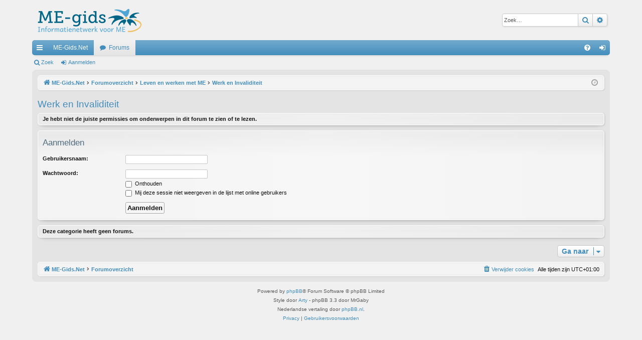

--- FILE ---
content_type: text/html; charset=UTF-8
request_url: https://forum.me-gids.net/viewforum.php?f=13&sid=8714994643c27b825eef6131caac39ba
body_size: 4626
content:
<!DOCTYPE html>
<html dir="ltr" lang="nl-nl">
<head>
<meta charset="utf-8" />
<meta http-equiv="X-UA-Compatible" content="IE=edge">
<meta name="viewport" content="width=device-width, initial-scale=1" />

<title>ME-Gids.Net - Werk en Invaliditeit</title>




	<link rel="alternate" type="application/atom+xml" title="Feed - ME-Gids.Net" href="/app.php/feed?sid=62b2f6032df6b908d32bb2d41653626c">			<link rel="alternate" type="application/atom+xml" title="Feed - Nieuwe onderwerpen" href="/app.php/feed/topics?sid=62b2f6032df6b908d32bb2d41653626c">		<link rel="alternate" type="application/atom+xml" title="Feed - Forum - Werk en Invaliditeit" href="/app.php/feed/forum/13?sid=62b2f6032df6b908d32bb2d41653626c">		

<!--
	phpBB style name: elegance
	Based on style:   prosilver
	Original author:  Arty ( https://www.artodia.com )
	Modified by: 	  MrGaby
-->


<link href="./assets/css/font-awesome.min.css?assets_version=55" rel="stylesheet">
<link href="./styles/elegance_lightblue/theme/stylesheet.css?assets_version=55" rel="stylesheet">




<!--[if lte IE 9]>
	<link href="./styles/elegance_lightblue/theme/tweaks.css?assets_version=55" rel="stylesheet">
<![endif]-->




					<!-- Global site tag (gtag.js) - Google Analytics -->
		<script async src="https://www.googletagmanager.com/gtag/js?id=G-JVF0SW5PKL"></script>
		<script>
			window.dataLayer = window.dataLayer || [];
			function gtag(){dataLayer.push(arguments);}
			gtag('js', new Date());

			gtag('config', 'G-JVF0SW5PKL', {});
		</script>
	
</head>
<body id="phpbb" class="nojs notouch section-viewforum ltr " data-online-text="Online">


	<a id="top" class="top-anchor" accesskey="t"></a>
	<div id="page-header" class="page-width">
		<div class="headerbar" role="banner">
					<div class="inner">

			<div id="site-description" class="site-description">
				<a id="logo" class="logo" href="https://www.me-gids.net" title="ME-Gids.Net">
					<img src="./images/logo.png" data-src-hd="./images/logo_hd.png" alt="ME-Gids.Net"/>
				</a>
				<p class="sitename">ME-Gids.Net</p>
				<p>Informatienetwerk voor ME</p>
				<p class="skiplink"><a href="#start_here">Doorgaan naar inhoud</a></p>
			</div>

															<div id="search-box" class="search-box search-header" role="search">
				<form action="./search.php?sid=62b2f6032df6b908d32bb2d41653626c" method="get" id="search">
				<fieldset>
					<input name="keywords" id="keywords" type="search" maxlength="128" title="Zoek op sleutelwoorden" class="inputbox search tiny" size="20" value="" placeholder="Zoek…" />
					<button class="button button-search" type="submit" title="Zoek">
						<i class="icon fa-search fa-fw" aria-hidden="true"></i><span class="sr-only">Zoek</span>
					</button>
					<a href="./search.php?sid=62b2f6032df6b908d32bb2d41653626c" class="button button-search-end" title="Uitgebreid zoeken">
						<i class="icon fa-cog fa-fw" aria-hidden="true"></i><span class="sr-only">Uitgebreid zoeken</span>
					</a>
					<input type="hidden" name="sid" value="62b2f6032df6b908d32bb2d41653626c" />

				</fieldset>
				</form>
			</div>
									
			</div>
					</div>


				


<div class="navbar tabbed not-static" role="navigation">
	<div class="inner page-width">
		<div class="nav-tabs" data-current-page="viewforum">
			<ul class="leftside">
				<li id="quick-links" class="quick-links tab responsive-menu dropdown-container">
					<a href="#" class="nav-link dropdown-trigger">Snelle links</a>
					<div class="dropdown">
						<div class="pointer"><div class="pointer-inner"></div></div>
						<ul class="dropdown-contents" role="menu">
								
			<li class="separator"></li>
													<li>
								<a href="./search.php?search_id=unanswered&amp;sid=62b2f6032df6b908d32bb2d41653626c" role="menuitem">
									<i class="icon fa-file-o fa-fw icon-gray" aria-hidden="true"></i><span>Onbeantwoorde onderwerpen</span>
								</a>
							</li>
							<li>
								<a href="./search.php?search_id=active_topics&amp;sid=62b2f6032df6b908d32bb2d41653626c" role="menuitem">
									<i class="icon fa-file-o fa-fw icon-blue" aria-hidden="true"></i><span>Actieve onderwerpen</span>
								</a>
							</li>
							<li class="separator"></li>
							<li>
								<a href="./search.php?sid=62b2f6032df6b908d32bb2d41653626c" role="menuitem">
									<i class="icon fa-search fa-fw" aria-hidden="true"></i><span>Zoek</span>
								</a>
							</li>	
	
													</ul>
					</div>
				</li>
													<li class="tab home" data-responsive-class="small-icon icon-home">
						<a class="nav-link" href="https://www.me-gids.net" data-navbar-reference="home">ME-Gids.Net</a>
					</li>
								<li class="tab forums selected" data-responsive-class="small-icon icon-forums">
					<a class="nav-link" href="./index.php?sid=62b2f6032df6b908d32bb2d41653626c">Forums</a>
				</li>
											</ul>
			<ul class="rightside" role="menu">
								<li class="tab faq" data-select-match="faq" data-responsive-class="small-icon icon-faq">
					<a class="nav-link" href="/app.php/help/faq?sid=62b2f6032df6b908d32bb2d41653626c" rel="help" title="Veelgestelde vragen" role="menuitem">
						<i class="icon fa-question-circle fa-fw" aria-hidden="true"></i><span>V&amp;A</span>
					</a>
				</li>
																									<li class="tab login"  data-skip-responsive="true" data-select-match="login"><a class="nav-link" href="./ucp.php?mode=login&amp;redirect=viewforum.php%3Ff%3D13&amp;sid=62b2f6032df6b908d32bb2d41653626c" title="Aanmelden" accesskey="x" role="menuitem">Aanmelden</a></li>
																	</ul>
		</div>
	</div>
</div>

<div class="navbar secondary">
	<ul role="menubar">
											<li class="small-icon icon-search"><a href="./search.php?sid=62b2f6032df6b908d32bb2d41653626c">Zoek</a></li>
														<li class="small-icon icon-login"><a href="./ucp.php?mode=login&amp;redirect=viewforum.php%3Ff%3D13&amp;sid=62b2f6032df6b908d32bb2d41653626c" title="Aanmelden">Aanmelden</a></li>
									
			</ul>
</div>

	</div>

<div id="wrap" class="page-width">

	
	<a id="start_here" class="top-anchor"></a>
	<div id="page-body" class="page-body" role="main">
		<div class="navbar">
	<ul id="nav-breadcrumbs" class="nav-breadcrumbs linklist navlinks" role="menubar">
				
		
		<li class="breadcrumbs" itemscope itemtype="https://schema.org/BreadcrumbList">

						<span class="crumb" itemtype="https://schema.org/ListItem" itemprop="itemListElement" itemscope><a itemprop="item" href="https://www.me-gids.net" data-navbar-reference="home"><i class="icon fa-home fa-fw" aria-hidden="true"></i><span itemprop="name">ME-Gids.Net</span></a><meta itemprop="position" content="1" /></span>
			
						<span class="crumb" itemtype="https://schema.org/ListItem" itemprop="itemListElement" itemscope><a itemprop="item" href="./index.php?sid=62b2f6032df6b908d32bb2d41653626c" accesskey="h" data-navbar-reference="index"><span itemprop="name">Forumoverzicht</span></a><meta itemprop="position" content="2" /></span>

									
						<span class="crumb" itemtype="https://schema.org/ListItem" itemprop="itemListElement" itemscope data-forum-id="55"><a itemprop="item" href="./viewforum.php?f=55&amp;sid=62b2f6032df6b908d32bb2d41653626c"><span itemprop="name">Leven en werken met ME</span></a><meta itemprop="position" content="3" /></span>
												
						<span class="crumb" itemtype="https://schema.org/ListItem" itemprop="itemListElement" itemscope data-forum-id="13"><a itemprop="item" href="./viewforum.php?f=13&amp;sid=62b2f6032df6b908d32bb2d41653626c"><span itemprop="name">Werk en Invaliditeit</span></a><meta itemprop="position" content="4" /></span>
						
			
		</li>

		
		
			<li class="rightside responsive-search">
				<a href="./search.php?sid=62b2f6032df6b908d32bb2d41653626c" title="Bekijk de uitgebreide zoekopties" role="menuitem">
					<i class="icon fa-search fa-fw" aria-hidden="true"></i><span class="sr-only">Zoek</span>
				</a>
			</li>
				<li class="rightside dropdown-container icon-only">
			<a href="#" class="dropdown-trigger time" title="Het is momenteel 28 jan 2026, 00:09"><i class="fa fa-clock-o"></i></a>
			<div class="dropdown">
				<div class="pointer"><div class="pointer-inner"></div></div>
				<ul class="dropdown-contents">
					<li>Het is momenteel 28 jan 2026, 00:09</li>
					<li>Alle tijden zijn <span title="Europa/Amsterdam">UTC+01:00</span></li>
				</ul>
			</div>
		</li>
	</ul>
</div>

		
		<h2 class="forum-title"><a href="./viewforum.php?f=13&amp;sid=62b2f6032df6b908d32bb2d41653626c">Werk en Invaliditeit</a></h2>
<div>
	<!-- NOTE: remove the style="display: none" when you want to have the forum description on the forum body -->
	<div style="display: none !important;">Voor vragen over werk en uitkeringen, medische expertises.<br /></div>	</div>





	<div class="panel">
		<div class="inner">
		<strong>Je hebt niet de juiste permissies om onderwerpen in dit forum te zien of te lezen.</strong>
		</div>
	</div>

	
		<form action="./ucp.php?mode=login&amp;sid=62b2f6032df6b908d32bb2d41653626c" method="post">

		<div class="panel">
			<div class="inner">

			<div class="content">
				<h3><a href="./ucp.php?mode=login&amp;redirect=viewforum.php%3Ff%3D13&amp;sid=62b2f6032df6b908d32bb2d41653626c">Aanmelden</a></h3>

				<fieldset class="fields1">
				<dl>
					<dt><label for="username">Gebruikersnaam:</label></dt>
					<dd><input type="text" tabindex="1" name="username" id="username" size="25" value="" class="inputbox autowidth" /></dd>
				</dl>
				<dl>
					<dt><label for="password">Wachtwoord:</label></dt>
					<dd><input type="password" tabindex="2" id="password" name="password" size="25" class="inputbox autowidth" autocomplete="off" /></dd>
					<dd><label for="autologin"><input type="checkbox" name="autologin" id="autologin" tabindex="3" /> Onthouden</label></dd>					<dd><label for="viewonline"><input type="checkbox" name="viewonline" id="viewonline" tabindex="4" /> Mij deze sessie niet weergeven in de lijst met online gebruikers</label></dd>
				</dl>
				<dl>
					<dt>&nbsp;</dt>
					<dd><input type="submit" name="login" tabindex="5" value="Aanmelden" class="button1" /></dd>
				</dl>
				<input type="hidden" name="redirect" value="./viewforum.php?f=13&amp;sid=62b2f6032df6b908d32bb2d41653626c" />
<input type="hidden" name="creation_time" value="1769555376" />
<input type="hidden" name="form_token" value="88e856559fda7a62e4cbdaae36bdc63b944b96de" />

				
				</fieldset>
			</div>

			</div>
		</div>

		</form>

	


		<div class="panel">
		<div class="inner">
			<strong>Deze categorie heeft geen forums.</strong>
		</div>
	</div>
	


<div class="action-bar actions-jump">
	
		<div class="jumpbox dropdown-container dropdown-container-right dropdown-up dropdown-left dropdown-button-control" id="jumpbox">
			<span title="Ga naar" class="button button-secondary dropdown-trigger dropdown-select">
				<span>Ga naar</span>
				<span class="caret"><i class="icon fa-sort-down fa-fw" aria-hidden="true"></i></span>
			</span>
		<div class="dropdown">
			<div class="pointer"><div class="pointer-inner"></div></div>
			<ul class="dropdown-contents">
																				<li><a href="./viewforum.php?f=52&amp;sid=62b2f6032df6b908d32bb2d41653626c" class="jumpbox-cat-link"> <span> Mededelingen en hulp</span></a></li>
																<li><a href="./viewforum.php?f=2&amp;sid=62b2f6032df6b908d32bb2d41653626c" class="jumpbox-sub-link"><span class="spacer"></span> <span>&#8627; &nbsp; Reglement</span></a></li>
																<li><a href="./viewforum.php?f=1&amp;sid=62b2f6032df6b908d32bb2d41653626c" class="jumpbox-sub-link"><span class="spacer"></span> <span>&#8627; &nbsp; Mededelingen</span></a></li>
																<li><a href="./viewforum.php?f=7&amp;sid=62b2f6032df6b908d32bb2d41653626c" class="jumpbox-sub-link"><span class="spacer"></span> <span>&#8627; &nbsp; Helpdesk</span></a></li>
																<li><a href="./viewforum.php?f=53&amp;sid=62b2f6032df6b908d32bb2d41653626c" class="jumpbox-cat-link"> <span> ME Nieuws en oproepen</span></a></li>
																<li><a href="./viewforum.php?f=31&amp;sid=62b2f6032df6b908d32bb2d41653626c" class="jumpbox-sub-link"><span class="spacer"></span> <span>&#8627; &nbsp; Enquêtes, oproepen, acties</span></a></li>
																<li><a href="./viewforum.php?f=12&amp;sid=62b2f6032df6b908d32bb2d41653626c" class="jumpbox-sub-link"><span class="spacer"></span> <span>&#8627; &nbsp; ME nieuws en onderzoek</span></a></li>
																<li><a href="./viewforum.php?f=33&amp;sid=62b2f6032df6b908d32bb2d41653626c" class="jumpbox-sub-link"><span class="spacer"></span> <span>&#8627; &nbsp; ME op Radio of TV of video</span></a></li>
																<li><a href="./viewforum.php?f=45&amp;sid=62b2f6032df6b908d32bb2d41653626c" class="jumpbox-sub-link"><span class="spacer"></span> <span>&#8627; &nbsp; Congressen</span></a></li>
																<li><a href="./viewforum.php?f=34&amp;sid=62b2f6032df6b908d32bb2d41653626c" class="jumpbox-sub-link"><span class="spacer"></span> <span>&#8627; &nbsp; Stellingen</span></a></li>
																<li><a href="./viewforum.php?f=23&amp;sid=62b2f6032df6b908d32bb2d41653626c" class="jumpbox-sub-link"><span class="spacer"></span> <span>&#8627; &nbsp; Gezocht (of aangeboden)....</span></a></li>
																<li><a href="./viewforum.php?f=26&amp;sid=62b2f6032df6b908d32bb2d41653626c" class="jumpbox-sub-link"><span class="spacer"></span> <span>&#8627; &nbsp; Ander gezondheidsnieuws en onderzoek</span></a></li>
																<li><a href="./viewforum.php?f=54&amp;sid=62b2f6032df6b908d32bb2d41653626c" class="jumpbox-cat-link"> <span> ME</span></a></li>
																<li><a href="./viewforum.php?f=3&amp;sid=62b2f6032df6b908d32bb2d41653626c" class="jumpbox-sub-link"><span class="spacer"></span> <span>&#8627; &nbsp; ME Algemeen</span></a></li>
																<li><a href="./viewforum.php?f=44&amp;sid=62b2f6032df6b908d32bb2d41653626c" class="jumpbox-sub-link"><span class="spacer"></span> <span>&#8627; &nbsp; Diagnose en testen</span></a></li>
																<li><a href="./viewforum.php?f=32&amp;sid=62b2f6032df6b908d32bb2d41653626c" class="jumpbox-sub-link"><span class="spacer"></span> <span>&#8627; &nbsp; Symptomen en klachten</span></a></li>
																<li><a href="./viewforum.php?f=20&amp;sid=62b2f6032df6b908d32bb2d41653626c" class="jumpbox-sub-link"><span class="spacer"></span> <span>&#8627; &nbsp; Ervaringsverhalen</span></a></li>
																<li><a href="./viewforum.php?f=5&amp;sid=62b2f6032df6b908d32bb2d41653626c" class="jumpbox-sub-link"><span class="spacer"></span> <span>&#8627; &nbsp; Biomedische behandelingen</span></a></li>
																<li><a href="./viewforum.php?f=41&amp;sid=62b2f6032df6b908d32bb2d41653626c" class="jumpbox-sub-link"><span class="spacer"></span> <span>&#8627; &nbsp; Alternatieve behandelingen</span></a></li>
																<li><a href="./viewforum.php?f=49&amp;sid=62b2f6032df6b908d32bb2d41653626c" class="jumpbox-sub-link"><span class="spacer"></span> <span>&#8627; &nbsp; Alternatieve, comorbide of gemiste diagnoses</span></a></li>
																<li><a href="./viewforum.php?f=51&amp;sid=62b2f6032df6b908d32bb2d41653626c" class="jumpbox-sub-link"><span class="spacer"></span> <span>&#8627; &nbsp; Gezondheid algemeen</span></a></li>
																<li><a href="./viewforum.php?f=55&amp;sid=62b2f6032df6b908d32bb2d41653626c" class="jumpbox-cat-link"> <span> Leven en werken met ME</span></a></li>
																<li><a href="./viewforum.php?f=37&amp;sid=62b2f6032df6b908d32bb2d41653626c" class="jumpbox-sub-link"><span class="spacer"></span> <span>&#8627; &nbsp; Hulpmiddelen en Tips. Sociale voorzieningen</span></a></li>
																<li><a href="./viewforum.php?f=13&amp;sid=62b2f6032df6b908d32bb2d41653626c" class="jumpbox-sub-link"><span class="spacer"></span> <span>&#8627; &nbsp; Werk en Invaliditeit</span></a></li>
																<li><a href="./viewforum.php?f=14&amp;sid=62b2f6032df6b908d32bb2d41653626c" class="jumpbox-sub-link"><span class="spacer"></span> <span>&#8627; &nbsp; Studie</span></a></li>
																<li><a href="./viewforum.php?f=29&amp;sid=62b2f6032df6b908d32bb2d41653626c" class="jumpbox-sub-link"><span class="spacer"></span> <span>&#8627; &nbsp; Naasten van ME'ers</span></a></li>
											</ul>
		</div>
	</div>

	</div>




			</div>


	<div class="navbar" role="navigation">
	<div class="inner">

	<ul id="nav-footer" class="nav-footer linklist" role="menubar">
		<li class="breadcrumbs">
							<span class="crumb"><a href="https://www.me-gids.net" data-navbar-reference="home"><i class="icon fa-home fa-fw" aria-hidden="true"></i><span>ME-Gids.Net</span></a></span>									<span class="crumb"><a href="./index.php?sid=62b2f6032df6b908d32bb2d41653626c" data-navbar-reference="index"><span>Forumoverzicht</span></a></span>					</li>
		
				<li class="rightside">Alle tijden zijn <span title="Europa/Amsterdam">UTC+01:00</span></li>
							<li class="rightside">
				<a href="/app.php/user/delete_cookies?sid=62b2f6032df6b908d32bb2d41653626c" data-ajax="true" data-refresh="true" role="menuitem">
					<i class="icon fa-trash fa-fw" aria-hidden="true"></i><span>Verwijder cookies</span>
				</a>
			</li>
														</ul>

	</div>
</div>
</div>

<div id="page-footer" class="page-width" role="contentinfo">
	
	<div class="copyright">
				<p class="footer-row">
			<span class="footer-copyright">Powered by <a href="https://www.phpbb.com/">phpBB</a>&reg; Forum Software &copy; phpBB Limited</span>
		</p>
		<p class="footer-row">
			<span class="footer-copyright">Style door <a href="https://www.artodia.com/">Arty</a> - phpBB 3.3 door MrGaby</span>
		</p>
				<p class="footer-row">
			<span class="footer-copyright">Nederlandse vertaling door <a href="https://www.phpbb.nl/">phpBB.nl</a>.</span>
		</p>
						<p class="footer-row" role="menu">
			<a class="footer-link" href="./ucp.php?mode=privacy&amp;sid=62b2f6032df6b908d32bb2d41653626c" title="Privacy" role="menuitem">
				<span class="footer-link-text">Privacy</span>
			</a>
			|
			<a class="footer-link" href="./ucp.php?mode=terms&amp;sid=62b2f6032df6b908d32bb2d41653626c" title="Gebruikersvoorwaarden" role="menuitem">
				<span class="footer-link-text">Gebruikersvoorwaarden</span>
			</a>
		</p>
					</div>

	<div id="darkenwrapper" class="darkenwrapper" data-ajax-error-title="AJAX-fout" data-ajax-error-text="Er ging iets mis met het verwerken van je aanvraag." data-ajax-error-text-abort="Aanvraag is afgebroken door de gebruiker." data-ajax-error-text-timeout="Je aanvraag is verlopen; probeer het nog een keer." data-ajax-error-text-parsererror="Er ging iets mis met de aanvraag en de server stuurde een ongeldige reactie terug.">
		<div id="darken" class="darken">&nbsp;</div>
	</div>

	<div id="phpbb_alert" class="phpbb_alert" data-l-err="Fout" data-l-timeout-processing-req="Tijdslimiet voor aanvraag verstreken.">
		<a href="#" class="alert_close">
		</a>
		<h3 class="alert_title">&nbsp;</h3><p class="alert_text"></p>
	</div>
	<div id="phpbb_confirm" class="phpbb_alert">
		<a href="#" class="alert_close">
		</a>
		<div class="alert_text"></div>
	</div>
</div>


<div>
	<a id="bottom" class="top-anchor" accesskey="z"></a>
	<img class="sr-only" aria-hidden="true" src="&#x2F;app.php&#x2F;cron&#x2F;cron.task.core.tidy_search&#x3F;sid&#x3D;62b2f6032df6b908d32bb2d41653626c" width="1" height="1" alt="">

</div>

<script src="./assets/javascript/jquery-3.7.1.min.js?assets_version=55"></script>
<script src="./assets/javascript/core.js?assets_version=55"></script>



<script src="./styles/elegance/template/forum_fn.js?assets_version=55"></script>
<script src="./styles/elegance/template/ajax.js?assets_version=55"></script>



    <script type="text/javascript">
    	if(window.location.href.indexOf("mode=register") > -1) {
    		window.location.replace("https://www.me-gids.net/register/");
    	}

    	let redirect = "";
    	let searchParams = new URLSearchParams(window.location.search);
    	if(searchParams.has('redirect')) {
    		let url = window.location.href;
    		let arr = url.split("/");
    		redirect = "?redirect_to=" + encodeURIComponent(arr[0] + "//" + arr[2] + "/" + searchParams.get('redirect'));
    	}
    	$(".quick-login").click(function(){
    		window.location.replace("https://www.me-gids.net/login/" + redirect);
    	});
    	if(window.location.href.indexOf("mode=login") > -1) {
    		window.location.replace("https://www.me-gids.net/login/" + redirect);
    	}
    </script>

</body>
</html>
